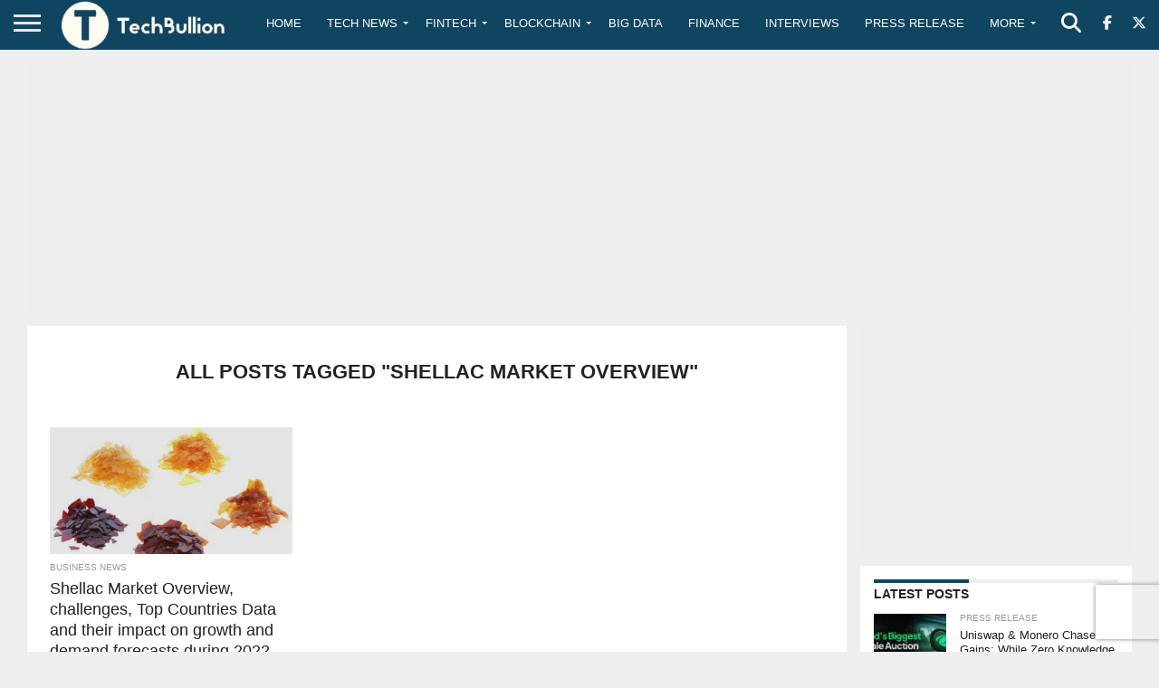

--- FILE ---
content_type: text/html; charset=utf-8
request_url: https://www.google.com/recaptcha/api2/anchor?ar=1&k=6Le0-0gkAAAAABV0s8b1QHz03eamY8EKrdT2n1Mf&co=aHR0cHM6Ly90ZWNoYnVsbGlvbi5jb206NDQz&hl=en&v=PoyoqOPhxBO7pBk68S4YbpHZ&size=invisible&anchor-ms=20000&execute-ms=30000&cb=3pdde9xkp4t2
body_size: 48630
content:
<!DOCTYPE HTML><html dir="ltr" lang="en"><head><meta http-equiv="Content-Type" content="text/html; charset=UTF-8">
<meta http-equiv="X-UA-Compatible" content="IE=edge">
<title>reCAPTCHA</title>
<style type="text/css">
/* cyrillic-ext */
@font-face {
  font-family: 'Roboto';
  font-style: normal;
  font-weight: 400;
  font-stretch: 100%;
  src: url(//fonts.gstatic.com/s/roboto/v48/KFO7CnqEu92Fr1ME7kSn66aGLdTylUAMa3GUBHMdazTgWw.woff2) format('woff2');
  unicode-range: U+0460-052F, U+1C80-1C8A, U+20B4, U+2DE0-2DFF, U+A640-A69F, U+FE2E-FE2F;
}
/* cyrillic */
@font-face {
  font-family: 'Roboto';
  font-style: normal;
  font-weight: 400;
  font-stretch: 100%;
  src: url(//fonts.gstatic.com/s/roboto/v48/KFO7CnqEu92Fr1ME7kSn66aGLdTylUAMa3iUBHMdazTgWw.woff2) format('woff2');
  unicode-range: U+0301, U+0400-045F, U+0490-0491, U+04B0-04B1, U+2116;
}
/* greek-ext */
@font-face {
  font-family: 'Roboto';
  font-style: normal;
  font-weight: 400;
  font-stretch: 100%;
  src: url(//fonts.gstatic.com/s/roboto/v48/KFO7CnqEu92Fr1ME7kSn66aGLdTylUAMa3CUBHMdazTgWw.woff2) format('woff2');
  unicode-range: U+1F00-1FFF;
}
/* greek */
@font-face {
  font-family: 'Roboto';
  font-style: normal;
  font-weight: 400;
  font-stretch: 100%;
  src: url(//fonts.gstatic.com/s/roboto/v48/KFO7CnqEu92Fr1ME7kSn66aGLdTylUAMa3-UBHMdazTgWw.woff2) format('woff2');
  unicode-range: U+0370-0377, U+037A-037F, U+0384-038A, U+038C, U+038E-03A1, U+03A3-03FF;
}
/* math */
@font-face {
  font-family: 'Roboto';
  font-style: normal;
  font-weight: 400;
  font-stretch: 100%;
  src: url(//fonts.gstatic.com/s/roboto/v48/KFO7CnqEu92Fr1ME7kSn66aGLdTylUAMawCUBHMdazTgWw.woff2) format('woff2');
  unicode-range: U+0302-0303, U+0305, U+0307-0308, U+0310, U+0312, U+0315, U+031A, U+0326-0327, U+032C, U+032F-0330, U+0332-0333, U+0338, U+033A, U+0346, U+034D, U+0391-03A1, U+03A3-03A9, U+03B1-03C9, U+03D1, U+03D5-03D6, U+03F0-03F1, U+03F4-03F5, U+2016-2017, U+2034-2038, U+203C, U+2040, U+2043, U+2047, U+2050, U+2057, U+205F, U+2070-2071, U+2074-208E, U+2090-209C, U+20D0-20DC, U+20E1, U+20E5-20EF, U+2100-2112, U+2114-2115, U+2117-2121, U+2123-214F, U+2190, U+2192, U+2194-21AE, U+21B0-21E5, U+21F1-21F2, U+21F4-2211, U+2213-2214, U+2216-22FF, U+2308-230B, U+2310, U+2319, U+231C-2321, U+2336-237A, U+237C, U+2395, U+239B-23B7, U+23D0, U+23DC-23E1, U+2474-2475, U+25AF, U+25B3, U+25B7, U+25BD, U+25C1, U+25CA, U+25CC, U+25FB, U+266D-266F, U+27C0-27FF, U+2900-2AFF, U+2B0E-2B11, U+2B30-2B4C, U+2BFE, U+3030, U+FF5B, U+FF5D, U+1D400-1D7FF, U+1EE00-1EEFF;
}
/* symbols */
@font-face {
  font-family: 'Roboto';
  font-style: normal;
  font-weight: 400;
  font-stretch: 100%;
  src: url(//fonts.gstatic.com/s/roboto/v48/KFO7CnqEu92Fr1ME7kSn66aGLdTylUAMaxKUBHMdazTgWw.woff2) format('woff2');
  unicode-range: U+0001-000C, U+000E-001F, U+007F-009F, U+20DD-20E0, U+20E2-20E4, U+2150-218F, U+2190, U+2192, U+2194-2199, U+21AF, U+21E6-21F0, U+21F3, U+2218-2219, U+2299, U+22C4-22C6, U+2300-243F, U+2440-244A, U+2460-24FF, U+25A0-27BF, U+2800-28FF, U+2921-2922, U+2981, U+29BF, U+29EB, U+2B00-2BFF, U+4DC0-4DFF, U+FFF9-FFFB, U+10140-1018E, U+10190-1019C, U+101A0, U+101D0-101FD, U+102E0-102FB, U+10E60-10E7E, U+1D2C0-1D2D3, U+1D2E0-1D37F, U+1F000-1F0FF, U+1F100-1F1AD, U+1F1E6-1F1FF, U+1F30D-1F30F, U+1F315, U+1F31C, U+1F31E, U+1F320-1F32C, U+1F336, U+1F378, U+1F37D, U+1F382, U+1F393-1F39F, U+1F3A7-1F3A8, U+1F3AC-1F3AF, U+1F3C2, U+1F3C4-1F3C6, U+1F3CA-1F3CE, U+1F3D4-1F3E0, U+1F3ED, U+1F3F1-1F3F3, U+1F3F5-1F3F7, U+1F408, U+1F415, U+1F41F, U+1F426, U+1F43F, U+1F441-1F442, U+1F444, U+1F446-1F449, U+1F44C-1F44E, U+1F453, U+1F46A, U+1F47D, U+1F4A3, U+1F4B0, U+1F4B3, U+1F4B9, U+1F4BB, U+1F4BF, U+1F4C8-1F4CB, U+1F4D6, U+1F4DA, U+1F4DF, U+1F4E3-1F4E6, U+1F4EA-1F4ED, U+1F4F7, U+1F4F9-1F4FB, U+1F4FD-1F4FE, U+1F503, U+1F507-1F50B, U+1F50D, U+1F512-1F513, U+1F53E-1F54A, U+1F54F-1F5FA, U+1F610, U+1F650-1F67F, U+1F687, U+1F68D, U+1F691, U+1F694, U+1F698, U+1F6AD, U+1F6B2, U+1F6B9-1F6BA, U+1F6BC, U+1F6C6-1F6CF, U+1F6D3-1F6D7, U+1F6E0-1F6EA, U+1F6F0-1F6F3, U+1F6F7-1F6FC, U+1F700-1F7FF, U+1F800-1F80B, U+1F810-1F847, U+1F850-1F859, U+1F860-1F887, U+1F890-1F8AD, U+1F8B0-1F8BB, U+1F8C0-1F8C1, U+1F900-1F90B, U+1F93B, U+1F946, U+1F984, U+1F996, U+1F9E9, U+1FA00-1FA6F, U+1FA70-1FA7C, U+1FA80-1FA89, U+1FA8F-1FAC6, U+1FACE-1FADC, U+1FADF-1FAE9, U+1FAF0-1FAF8, U+1FB00-1FBFF;
}
/* vietnamese */
@font-face {
  font-family: 'Roboto';
  font-style: normal;
  font-weight: 400;
  font-stretch: 100%;
  src: url(//fonts.gstatic.com/s/roboto/v48/KFO7CnqEu92Fr1ME7kSn66aGLdTylUAMa3OUBHMdazTgWw.woff2) format('woff2');
  unicode-range: U+0102-0103, U+0110-0111, U+0128-0129, U+0168-0169, U+01A0-01A1, U+01AF-01B0, U+0300-0301, U+0303-0304, U+0308-0309, U+0323, U+0329, U+1EA0-1EF9, U+20AB;
}
/* latin-ext */
@font-face {
  font-family: 'Roboto';
  font-style: normal;
  font-weight: 400;
  font-stretch: 100%;
  src: url(//fonts.gstatic.com/s/roboto/v48/KFO7CnqEu92Fr1ME7kSn66aGLdTylUAMa3KUBHMdazTgWw.woff2) format('woff2');
  unicode-range: U+0100-02BA, U+02BD-02C5, U+02C7-02CC, U+02CE-02D7, U+02DD-02FF, U+0304, U+0308, U+0329, U+1D00-1DBF, U+1E00-1E9F, U+1EF2-1EFF, U+2020, U+20A0-20AB, U+20AD-20C0, U+2113, U+2C60-2C7F, U+A720-A7FF;
}
/* latin */
@font-face {
  font-family: 'Roboto';
  font-style: normal;
  font-weight: 400;
  font-stretch: 100%;
  src: url(//fonts.gstatic.com/s/roboto/v48/KFO7CnqEu92Fr1ME7kSn66aGLdTylUAMa3yUBHMdazQ.woff2) format('woff2');
  unicode-range: U+0000-00FF, U+0131, U+0152-0153, U+02BB-02BC, U+02C6, U+02DA, U+02DC, U+0304, U+0308, U+0329, U+2000-206F, U+20AC, U+2122, U+2191, U+2193, U+2212, U+2215, U+FEFF, U+FFFD;
}
/* cyrillic-ext */
@font-face {
  font-family: 'Roboto';
  font-style: normal;
  font-weight: 500;
  font-stretch: 100%;
  src: url(//fonts.gstatic.com/s/roboto/v48/KFO7CnqEu92Fr1ME7kSn66aGLdTylUAMa3GUBHMdazTgWw.woff2) format('woff2');
  unicode-range: U+0460-052F, U+1C80-1C8A, U+20B4, U+2DE0-2DFF, U+A640-A69F, U+FE2E-FE2F;
}
/* cyrillic */
@font-face {
  font-family: 'Roboto';
  font-style: normal;
  font-weight: 500;
  font-stretch: 100%;
  src: url(//fonts.gstatic.com/s/roboto/v48/KFO7CnqEu92Fr1ME7kSn66aGLdTylUAMa3iUBHMdazTgWw.woff2) format('woff2');
  unicode-range: U+0301, U+0400-045F, U+0490-0491, U+04B0-04B1, U+2116;
}
/* greek-ext */
@font-face {
  font-family: 'Roboto';
  font-style: normal;
  font-weight: 500;
  font-stretch: 100%;
  src: url(//fonts.gstatic.com/s/roboto/v48/KFO7CnqEu92Fr1ME7kSn66aGLdTylUAMa3CUBHMdazTgWw.woff2) format('woff2');
  unicode-range: U+1F00-1FFF;
}
/* greek */
@font-face {
  font-family: 'Roboto';
  font-style: normal;
  font-weight: 500;
  font-stretch: 100%;
  src: url(//fonts.gstatic.com/s/roboto/v48/KFO7CnqEu92Fr1ME7kSn66aGLdTylUAMa3-UBHMdazTgWw.woff2) format('woff2');
  unicode-range: U+0370-0377, U+037A-037F, U+0384-038A, U+038C, U+038E-03A1, U+03A3-03FF;
}
/* math */
@font-face {
  font-family: 'Roboto';
  font-style: normal;
  font-weight: 500;
  font-stretch: 100%;
  src: url(//fonts.gstatic.com/s/roboto/v48/KFO7CnqEu92Fr1ME7kSn66aGLdTylUAMawCUBHMdazTgWw.woff2) format('woff2');
  unicode-range: U+0302-0303, U+0305, U+0307-0308, U+0310, U+0312, U+0315, U+031A, U+0326-0327, U+032C, U+032F-0330, U+0332-0333, U+0338, U+033A, U+0346, U+034D, U+0391-03A1, U+03A3-03A9, U+03B1-03C9, U+03D1, U+03D5-03D6, U+03F0-03F1, U+03F4-03F5, U+2016-2017, U+2034-2038, U+203C, U+2040, U+2043, U+2047, U+2050, U+2057, U+205F, U+2070-2071, U+2074-208E, U+2090-209C, U+20D0-20DC, U+20E1, U+20E5-20EF, U+2100-2112, U+2114-2115, U+2117-2121, U+2123-214F, U+2190, U+2192, U+2194-21AE, U+21B0-21E5, U+21F1-21F2, U+21F4-2211, U+2213-2214, U+2216-22FF, U+2308-230B, U+2310, U+2319, U+231C-2321, U+2336-237A, U+237C, U+2395, U+239B-23B7, U+23D0, U+23DC-23E1, U+2474-2475, U+25AF, U+25B3, U+25B7, U+25BD, U+25C1, U+25CA, U+25CC, U+25FB, U+266D-266F, U+27C0-27FF, U+2900-2AFF, U+2B0E-2B11, U+2B30-2B4C, U+2BFE, U+3030, U+FF5B, U+FF5D, U+1D400-1D7FF, U+1EE00-1EEFF;
}
/* symbols */
@font-face {
  font-family: 'Roboto';
  font-style: normal;
  font-weight: 500;
  font-stretch: 100%;
  src: url(//fonts.gstatic.com/s/roboto/v48/KFO7CnqEu92Fr1ME7kSn66aGLdTylUAMaxKUBHMdazTgWw.woff2) format('woff2');
  unicode-range: U+0001-000C, U+000E-001F, U+007F-009F, U+20DD-20E0, U+20E2-20E4, U+2150-218F, U+2190, U+2192, U+2194-2199, U+21AF, U+21E6-21F0, U+21F3, U+2218-2219, U+2299, U+22C4-22C6, U+2300-243F, U+2440-244A, U+2460-24FF, U+25A0-27BF, U+2800-28FF, U+2921-2922, U+2981, U+29BF, U+29EB, U+2B00-2BFF, U+4DC0-4DFF, U+FFF9-FFFB, U+10140-1018E, U+10190-1019C, U+101A0, U+101D0-101FD, U+102E0-102FB, U+10E60-10E7E, U+1D2C0-1D2D3, U+1D2E0-1D37F, U+1F000-1F0FF, U+1F100-1F1AD, U+1F1E6-1F1FF, U+1F30D-1F30F, U+1F315, U+1F31C, U+1F31E, U+1F320-1F32C, U+1F336, U+1F378, U+1F37D, U+1F382, U+1F393-1F39F, U+1F3A7-1F3A8, U+1F3AC-1F3AF, U+1F3C2, U+1F3C4-1F3C6, U+1F3CA-1F3CE, U+1F3D4-1F3E0, U+1F3ED, U+1F3F1-1F3F3, U+1F3F5-1F3F7, U+1F408, U+1F415, U+1F41F, U+1F426, U+1F43F, U+1F441-1F442, U+1F444, U+1F446-1F449, U+1F44C-1F44E, U+1F453, U+1F46A, U+1F47D, U+1F4A3, U+1F4B0, U+1F4B3, U+1F4B9, U+1F4BB, U+1F4BF, U+1F4C8-1F4CB, U+1F4D6, U+1F4DA, U+1F4DF, U+1F4E3-1F4E6, U+1F4EA-1F4ED, U+1F4F7, U+1F4F9-1F4FB, U+1F4FD-1F4FE, U+1F503, U+1F507-1F50B, U+1F50D, U+1F512-1F513, U+1F53E-1F54A, U+1F54F-1F5FA, U+1F610, U+1F650-1F67F, U+1F687, U+1F68D, U+1F691, U+1F694, U+1F698, U+1F6AD, U+1F6B2, U+1F6B9-1F6BA, U+1F6BC, U+1F6C6-1F6CF, U+1F6D3-1F6D7, U+1F6E0-1F6EA, U+1F6F0-1F6F3, U+1F6F7-1F6FC, U+1F700-1F7FF, U+1F800-1F80B, U+1F810-1F847, U+1F850-1F859, U+1F860-1F887, U+1F890-1F8AD, U+1F8B0-1F8BB, U+1F8C0-1F8C1, U+1F900-1F90B, U+1F93B, U+1F946, U+1F984, U+1F996, U+1F9E9, U+1FA00-1FA6F, U+1FA70-1FA7C, U+1FA80-1FA89, U+1FA8F-1FAC6, U+1FACE-1FADC, U+1FADF-1FAE9, U+1FAF0-1FAF8, U+1FB00-1FBFF;
}
/* vietnamese */
@font-face {
  font-family: 'Roboto';
  font-style: normal;
  font-weight: 500;
  font-stretch: 100%;
  src: url(//fonts.gstatic.com/s/roboto/v48/KFO7CnqEu92Fr1ME7kSn66aGLdTylUAMa3OUBHMdazTgWw.woff2) format('woff2');
  unicode-range: U+0102-0103, U+0110-0111, U+0128-0129, U+0168-0169, U+01A0-01A1, U+01AF-01B0, U+0300-0301, U+0303-0304, U+0308-0309, U+0323, U+0329, U+1EA0-1EF9, U+20AB;
}
/* latin-ext */
@font-face {
  font-family: 'Roboto';
  font-style: normal;
  font-weight: 500;
  font-stretch: 100%;
  src: url(//fonts.gstatic.com/s/roboto/v48/KFO7CnqEu92Fr1ME7kSn66aGLdTylUAMa3KUBHMdazTgWw.woff2) format('woff2');
  unicode-range: U+0100-02BA, U+02BD-02C5, U+02C7-02CC, U+02CE-02D7, U+02DD-02FF, U+0304, U+0308, U+0329, U+1D00-1DBF, U+1E00-1E9F, U+1EF2-1EFF, U+2020, U+20A0-20AB, U+20AD-20C0, U+2113, U+2C60-2C7F, U+A720-A7FF;
}
/* latin */
@font-face {
  font-family: 'Roboto';
  font-style: normal;
  font-weight: 500;
  font-stretch: 100%;
  src: url(//fonts.gstatic.com/s/roboto/v48/KFO7CnqEu92Fr1ME7kSn66aGLdTylUAMa3yUBHMdazQ.woff2) format('woff2');
  unicode-range: U+0000-00FF, U+0131, U+0152-0153, U+02BB-02BC, U+02C6, U+02DA, U+02DC, U+0304, U+0308, U+0329, U+2000-206F, U+20AC, U+2122, U+2191, U+2193, U+2212, U+2215, U+FEFF, U+FFFD;
}
/* cyrillic-ext */
@font-face {
  font-family: 'Roboto';
  font-style: normal;
  font-weight: 900;
  font-stretch: 100%;
  src: url(//fonts.gstatic.com/s/roboto/v48/KFO7CnqEu92Fr1ME7kSn66aGLdTylUAMa3GUBHMdazTgWw.woff2) format('woff2');
  unicode-range: U+0460-052F, U+1C80-1C8A, U+20B4, U+2DE0-2DFF, U+A640-A69F, U+FE2E-FE2F;
}
/* cyrillic */
@font-face {
  font-family: 'Roboto';
  font-style: normal;
  font-weight: 900;
  font-stretch: 100%;
  src: url(//fonts.gstatic.com/s/roboto/v48/KFO7CnqEu92Fr1ME7kSn66aGLdTylUAMa3iUBHMdazTgWw.woff2) format('woff2');
  unicode-range: U+0301, U+0400-045F, U+0490-0491, U+04B0-04B1, U+2116;
}
/* greek-ext */
@font-face {
  font-family: 'Roboto';
  font-style: normal;
  font-weight: 900;
  font-stretch: 100%;
  src: url(//fonts.gstatic.com/s/roboto/v48/KFO7CnqEu92Fr1ME7kSn66aGLdTylUAMa3CUBHMdazTgWw.woff2) format('woff2');
  unicode-range: U+1F00-1FFF;
}
/* greek */
@font-face {
  font-family: 'Roboto';
  font-style: normal;
  font-weight: 900;
  font-stretch: 100%;
  src: url(//fonts.gstatic.com/s/roboto/v48/KFO7CnqEu92Fr1ME7kSn66aGLdTylUAMa3-UBHMdazTgWw.woff2) format('woff2');
  unicode-range: U+0370-0377, U+037A-037F, U+0384-038A, U+038C, U+038E-03A1, U+03A3-03FF;
}
/* math */
@font-face {
  font-family: 'Roboto';
  font-style: normal;
  font-weight: 900;
  font-stretch: 100%;
  src: url(//fonts.gstatic.com/s/roboto/v48/KFO7CnqEu92Fr1ME7kSn66aGLdTylUAMawCUBHMdazTgWw.woff2) format('woff2');
  unicode-range: U+0302-0303, U+0305, U+0307-0308, U+0310, U+0312, U+0315, U+031A, U+0326-0327, U+032C, U+032F-0330, U+0332-0333, U+0338, U+033A, U+0346, U+034D, U+0391-03A1, U+03A3-03A9, U+03B1-03C9, U+03D1, U+03D5-03D6, U+03F0-03F1, U+03F4-03F5, U+2016-2017, U+2034-2038, U+203C, U+2040, U+2043, U+2047, U+2050, U+2057, U+205F, U+2070-2071, U+2074-208E, U+2090-209C, U+20D0-20DC, U+20E1, U+20E5-20EF, U+2100-2112, U+2114-2115, U+2117-2121, U+2123-214F, U+2190, U+2192, U+2194-21AE, U+21B0-21E5, U+21F1-21F2, U+21F4-2211, U+2213-2214, U+2216-22FF, U+2308-230B, U+2310, U+2319, U+231C-2321, U+2336-237A, U+237C, U+2395, U+239B-23B7, U+23D0, U+23DC-23E1, U+2474-2475, U+25AF, U+25B3, U+25B7, U+25BD, U+25C1, U+25CA, U+25CC, U+25FB, U+266D-266F, U+27C0-27FF, U+2900-2AFF, U+2B0E-2B11, U+2B30-2B4C, U+2BFE, U+3030, U+FF5B, U+FF5D, U+1D400-1D7FF, U+1EE00-1EEFF;
}
/* symbols */
@font-face {
  font-family: 'Roboto';
  font-style: normal;
  font-weight: 900;
  font-stretch: 100%;
  src: url(//fonts.gstatic.com/s/roboto/v48/KFO7CnqEu92Fr1ME7kSn66aGLdTylUAMaxKUBHMdazTgWw.woff2) format('woff2');
  unicode-range: U+0001-000C, U+000E-001F, U+007F-009F, U+20DD-20E0, U+20E2-20E4, U+2150-218F, U+2190, U+2192, U+2194-2199, U+21AF, U+21E6-21F0, U+21F3, U+2218-2219, U+2299, U+22C4-22C6, U+2300-243F, U+2440-244A, U+2460-24FF, U+25A0-27BF, U+2800-28FF, U+2921-2922, U+2981, U+29BF, U+29EB, U+2B00-2BFF, U+4DC0-4DFF, U+FFF9-FFFB, U+10140-1018E, U+10190-1019C, U+101A0, U+101D0-101FD, U+102E0-102FB, U+10E60-10E7E, U+1D2C0-1D2D3, U+1D2E0-1D37F, U+1F000-1F0FF, U+1F100-1F1AD, U+1F1E6-1F1FF, U+1F30D-1F30F, U+1F315, U+1F31C, U+1F31E, U+1F320-1F32C, U+1F336, U+1F378, U+1F37D, U+1F382, U+1F393-1F39F, U+1F3A7-1F3A8, U+1F3AC-1F3AF, U+1F3C2, U+1F3C4-1F3C6, U+1F3CA-1F3CE, U+1F3D4-1F3E0, U+1F3ED, U+1F3F1-1F3F3, U+1F3F5-1F3F7, U+1F408, U+1F415, U+1F41F, U+1F426, U+1F43F, U+1F441-1F442, U+1F444, U+1F446-1F449, U+1F44C-1F44E, U+1F453, U+1F46A, U+1F47D, U+1F4A3, U+1F4B0, U+1F4B3, U+1F4B9, U+1F4BB, U+1F4BF, U+1F4C8-1F4CB, U+1F4D6, U+1F4DA, U+1F4DF, U+1F4E3-1F4E6, U+1F4EA-1F4ED, U+1F4F7, U+1F4F9-1F4FB, U+1F4FD-1F4FE, U+1F503, U+1F507-1F50B, U+1F50D, U+1F512-1F513, U+1F53E-1F54A, U+1F54F-1F5FA, U+1F610, U+1F650-1F67F, U+1F687, U+1F68D, U+1F691, U+1F694, U+1F698, U+1F6AD, U+1F6B2, U+1F6B9-1F6BA, U+1F6BC, U+1F6C6-1F6CF, U+1F6D3-1F6D7, U+1F6E0-1F6EA, U+1F6F0-1F6F3, U+1F6F7-1F6FC, U+1F700-1F7FF, U+1F800-1F80B, U+1F810-1F847, U+1F850-1F859, U+1F860-1F887, U+1F890-1F8AD, U+1F8B0-1F8BB, U+1F8C0-1F8C1, U+1F900-1F90B, U+1F93B, U+1F946, U+1F984, U+1F996, U+1F9E9, U+1FA00-1FA6F, U+1FA70-1FA7C, U+1FA80-1FA89, U+1FA8F-1FAC6, U+1FACE-1FADC, U+1FADF-1FAE9, U+1FAF0-1FAF8, U+1FB00-1FBFF;
}
/* vietnamese */
@font-face {
  font-family: 'Roboto';
  font-style: normal;
  font-weight: 900;
  font-stretch: 100%;
  src: url(//fonts.gstatic.com/s/roboto/v48/KFO7CnqEu92Fr1ME7kSn66aGLdTylUAMa3OUBHMdazTgWw.woff2) format('woff2');
  unicode-range: U+0102-0103, U+0110-0111, U+0128-0129, U+0168-0169, U+01A0-01A1, U+01AF-01B0, U+0300-0301, U+0303-0304, U+0308-0309, U+0323, U+0329, U+1EA0-1EF9, U+20AB;
}
/* latin-ext */
@font-face {
  font-family: 'Roboto';
  font-style: normal;
  font-weight: 900;
  font-stretch: 100%;
  src: url(//fonts.gstatic.com/s/roboto/v48/KFO7CnqEu92Fr1ME7kSn66aGLdTylUAMa3KUBHMdazTgWw.woff2) format('woff2');
  unicode-range: U+0100-02BA, U+02BD-02C5, U+02C7-02CC, U+02CE-02D7, U+02DD-02FF, U+0304, U+0308, U+0329, U+1D00-1DBF, U+1E00-1E9F, U+1EF2-1EFF, U+2020, U+20A0-20AB, U+20AD-20C0, U+2113, U+2C60-2C7F, U+A720-A7FF;
}
/* latin */
@font-face {
  font-family: 'Roboto';
  font-style: normal;
  font-weight: 900;
  font-stretch: 100%;
  src: url(//fonts.gstatic.com/s/roboto/v48/KFO7CnqEu92Fr1ME7kSn66aGLdTylUAMa3yUBHMdazQ.woff2) format('woff2');
  unicode-range: U+0000-00FF, U+0131, U+0152-0153, U+02BB-02BC, U+02C6, U+02DA, U+02DC, U+0304, U+0308, U+0329, U+2000-206F, U+20AC, U+2122, U+2191, U+2193, U+2212, U+2215, U+FEFF, U+FFFD;
}

</style>
<link rel="stylesheet" type="text/css" href="https://www.gstatic.com/recaptcha/releases/PoyoqOPhxBO7pBk68S4YbpHZ/styles__ltr.css">
<script nonce="fkBcrkmNkC7ekq6OhSEyXQ" type="text/javascript">window['__recaptcha_api'] = 'https://www.google.com/recaptcha/api2/';</script>
<script type="text/javascript" src="https://www.gstatic.com/recaptcha/releases/PoyoqOPhxBO7pBk68S4YbpHZ/recaptcha__en.js" nonce="fkBcrkmNkC7ekq6OhSEyXQ">
      
    </script></head>
<body><div id="rc-anchor-alert" class="rc-anchor-alert"></div>
<input type="hidden" id="recaptcha-token" value="[base64]">
<script type="text/javascript" nonce="fkBcrkmNkC7ekq6OhSEyXQ">
      recaptcha.anchor.Main.init("[\x22ainput\x22,[\x22bgdata\x22,\x22\x22,\[base64]/[base64]/bmV3IFpbdF0obVswXSk6Sz09Mj9uZXcgWlt0XShtWzBdLG1bMV0pOks9PTM/bmV3IFpbdF0obVswXSxtWzFdLG1bMl0pOks9PTQ/[base64]/[base64]/[base64]/[base64]/[base64]/[base64]/[base64]/[base64]/[base64]/[base64]/[base64]/[base64]/[base64]/[base64]\\u003d\\u003d\x22,\[base64]\\u003d\\u003d\x22,\x22w5AlEcOwL8ObZ8K/woAdDMOAHcKydsOxwrDCsMKPTTYMajBTPBt0wodcwq7DlMKLX8OERSjDrMKJb00uRsORP8O4w4HCpsKVUgByw4HCihHDi2XCmMO+wojDlwtbw6UpOyTClVnDvcKSwqpEPjIoAx3Dm1fCmz/[base64]/Cm8KmTcKMPnLCvMOdbWN+wr4TScKNEsK6woIhw7wfKcONw5JNwoMxwoPDtMO0LggtHMO9QTfCvnHCvMO9wpROwrUHwo0/w5vDiMOJw5HCmGjDswXDiMOkcMKdOwdmR0PDlA/Dl8KkE2debgpIL0HCqyt5cnkSw5fCscKTPsKeCAsJw6zDj2rDhwTClMO0w7XCnyIqdsOkwpAZSMKdYTfCmF7CicKrwrhzwpHDgmnCqsKeflMPw5/DvMO4b8OEIMO+wpLDpU3CqWAmUVzCrcOVwrrDo8KmIF7DicOrwpjCqVpQTUHCrsOvKMKuPWfDgsOUHMOBDmXDlMONM8K3fwPDocKxL8OTw4M+w61Wwp3Ck8OyF8Kww6s4w5psYFHCusOTVMKdwqDCj8OYwp1tw7PCj8O/dWMtwoPDicOYwqtNw5nDnsK9w5sRwqvCt2TDskpsKBdnw6sGwr/[base64]/CplXDnwA4w6hbCMOZwqFHw4rCiH5xw7HDncKqwrZUGMKuwpnCk13DlsK9w7ZELDQFwrPCm8O6wrPCuTg3WVoUKWPCmMKmwrHCqMOHwp1Kw7IVw67ChMOJw4N8d0/ClF/[base64]/A8Oiw6Adw7B8Q8Oaw7w2bcOYwp4pBxvDr8KTZMOTw43Ck8OKwofCtzXDicOXw4pjL8O3bsO8Wh/CuTbClsK2Jk3DkMK3AcK4NGrDr8OuATc/w6/DoMOPL8OfAW/Ctg3DvcKYwrHDsGY9c0IRw61ewrQPw5bChXjDiMK4worDshkhKhs/wr8mDAY2OjDCtcO9DsKYARpzFDDDp8KAOEbDrcKIcFDDj8OmC8OcwqEEwrgifhvCuMK8w6TCnsKUw6/DocO/[base64]/CtifCocO4WsO0wrbDvsKZwp0zNsOXPsOKw5vDvCPCpMOSwr/CoVLDvQoVWcOIYMKORcKdw7M+wonDli8xCsOKw4vCuUsOGcOLwqzDh8OdKsKRw6XDvMOfw7tdYndKwrozF8KRw6bDnQUswp/[base64]/CmsOxTFJZw4HCtsK/w7B+KzvCrA7CvMOXD8OOUi3ClDxrw4ADMXHDosOFdsKrMXohaMKlGkdDwowZw73CpMO3Zj7CjXZPw43DvMOtwpYhwo/[base64]/CiMKOFQI3w7ocNy/ChQNEwp7CvcOXWMKMZMOOP8OAw67CtcOQwrhLw4AsWUbDrhFaYmoRw6RgBMO9wrZTwr3Ckzo3Y8O7Bwl5X8OnwrTDoANKwrNJck/DvwjDhFHCjGbCocK0TMKlw7MvAyE0woNqw40kwpFfcArDvsOHRVLCjHp4V8ONw6PCkGQGaUfChC3Dh8OIw7U5wrA9BwxRRcKewqNzw7NHw7lQWlgATsOSwpN3w4PDosOTIcOKdX9DVMO/YQsnNm3Dl8O5A8KWOsK2RcOZw7rDisOowrcQw7Z6wqHCqlRwLFl0w4XCj8K4wrRvwqAedGNxw7TCq2nDvMOyTmvCrMOew4rCsg/Cj17DksOtG8OCUcObXsKHwqRIw5h2KhPChMOZSMKvMipxGMKgPsK4wr/[base64]/EsOAwq4AEXbDkHrCgxjDgsOcUH3ChsKIwoUUDBsuI1nDu1zClMOdEj9vw55cBgfDvMKiw4VFw5ZnecKVwopbwprCkcKxw6woH2ZZfhLDocKBHUnCu8KuwrHChsKow5RMOsOLLmlYRkbDlMOdwrRZC1HChsK5wrJmbjpawrEjSRjDoQrDt3oHwpTCuE3CocK/[base64]/DiVgYL8KXwo83asKKw6x4wrIuw7vCsMK6wqDDqQnDkmvCkxZ2w7BcworDp8Oyw7/CoiIhwoHDoU/Dv8Kow6Ikw6TClRHCrAxkXXQiFTfCnMKNwpZ9wqLDoCDDlcOuwqNLw6HDusKQasKZEMO1NTnCjzQEw4zCssK5wq3Dv8OyEMORHCZZwoduBkjDq8O0wqgmw6zDmXDCuEPClsORPMOFw7UewpZ4BUDCjm/DpxBFVy/CtXLDpMKzRDzDl3dswpLCjsONw6XDjWhkw6ETAU/Ch3UHw5DDksOpAcO3Zn8gCVvCoi/[base64]/Di38QwqnCmX3CtcKVQ8OPegFNJ1PCpcKLwqBGw7Rfw5BLwo7Dp8Kob8KOd8KBwq5MTA9FZcOrTm5owq4FHREqwocKwrRHSwFAOgdQwpnDuyfDhW3Cv8ODwrw2w7HCmAPDtMOLYFPDgGgLwpLCoSVlTy/DpypWw7rDlkIjwoXCmcOSw5DDpwHCgW/CoGJYOwMcw5bDtmU/wrbDgsOnwojDngI7wrEnPTPCoQVfwqfDj8OkAi/CscOWTxHCrxXCvMKyw5DDpsKzwrbCoMKdDWjDnMKtOAsHAsKZwoLDtRU+bnYFRsKLIcKGNXTCk3vCocOIdiLChsKPOMO2fcOXwoVhAcOYQ8ONCCZVFcKuw7JmZ2LDhMOUYsOqFcODU0nDg8OWw5nDssKDOmbCtnAJw7Z0w4/Dm8KfwrVZwphswpTCvsOAwrp2w4Yhw7tYw5/Co8K1w4jDmBzCp8OpOWfDoW7CnRnDpD3CiMKdPcOMJMOhw6DCn8K1ZzLCjsOow6E6bnrCkMO4ZsKrGMOkeMOUTHPCkBbDmSzDnwsYCEYVZngKw7wiw7nChQTDrcO9T3EKIC/DscKYw5UYw7VaRyfCnMOTwp7CgMOTw5nDnXfDgMOxw5d6wp/CvcK2wr1wH2DCmcKTZMOIYMK7V8KqTsKHW8OaL1hPWEHDkXHCksO2EnvCp8K9w6/ClcOqw77CnB/Cmwwhw4zCvnMoei/DlHAcw4rCvkTDv04dOibDkho/KcOlw6AkLlTDvsKiIMOlwrTCt8KKwonCo8O9wr4Xwq1LwrfClHgKPx5zOsK3wpUTw4x/[base64]/ChjITbkHDvQnCtcKhwqoxwqjDksOaRMKFw4Qtw77CtA1Qw5fDoE7Clwx9w6Zow4V/P8KndcOkBcKSwolgw7PCqEUnwoLDqB8Rwr8nw45hO8OQw4QyB8KCLMOPwphDNcKQImvCtibCtcKEw44iNMO8wp7DnUPDuMKGLMOHOMKHwq8+AyFbwqJvwrLCpcOLwo9ZwrZVN3YhJiLCrcOrRsOHw6HCu8KTw49KwoMnGsKKImLCv8K4w4rClMOBwqoQJ8KdWj/CvcKqwprDrHF/JsKudinDr0jCjcOyPTk1w5ZaTMODwpnCnlhyDnE0wqLCkQnDscKsw5bCuhzCkMOHKBXDj1Yww6hew6HDiEbDlsOrw5/[base64]/CosOdRlPCjsKKw7Qjw7Aqw513fwjDu8Ohw79EwonDoTvDuhjCv8OMYMKgECU/[base64]/QsOJwo4HE8OGNcKRDsOAFmLCsnDCombCuMKJEBnCoMKafFHDqMOYH8KNR8KRGcOEwpjChhfDlcOiwq8+VsKnbsOPNBk/eMKiwoLCk8Ohw7JDwrDDhjrCncKbDynDg8OkflN+wrvDjMKIwr4Rw4TCnTHDn8Ofw6FZwqjChcKCMsKVw7MvYAQlW2/DnMKJJsKRwqHCiFLDn8OOwo/CpcKhwpDDpTghBBjCglXCjCwOWS9jw7Nwc8OCKgp2wobCvErCtxHCpsKRPsKcwoRlUcOBwoXCknbDhRFdw7DCjcKCIGs2wpzCtmdNd8KxAEDDgMOiYMO/woQawqsuwq8xw7vDgzHCrcK6w6Qmw7/[base64]/CpcO+w4XDr2HDj8O8wpzCk8OCCcK0CMKJRMKpwqzDvcOQN8KHw4vChcO4w5AKWRvDtFTDlW1Jw5RNIsOKwox6BsKsw4cpb8OdPsOGwqsKw4p3Wy/CtsKbQHDDnBHCoBDCp8KdAMO0wrIcwovDlzJpYRcrw74YwrMsV8O3ZQ3DsTJaV1XCrcKPwrxoesKaSMKmw4MjXsOMwq5bK2JAwq/[base64]/Dp8KdwpoFfcK9ScKRQwI6wpTDjTfCqMK9cTVGeBMWfz7CqQQlWU4iwqY/UBwVXMKZwrAqwofCkcOcw4bDkcObAyYtwrXCncORMB4+w5fDrl8Xd8KFJ3tldifDucOKw7PCgsOfS8KrCE09wrpAeTLCucOABk7Ch8O8QsKOcmHCkMKqHhgANMObe1bCp8KORsK/wqfDgghIwpbCgmo6IsKjHsK7WlULwonDihZ/[base64]/CgcOvHn1Tw6vDvyTDhMO/KkrDosOYwqfDlcOzwrbDgwPDtcKZw4TChjI9GEsHRDB3VsOzNVIFRjtnNiDChyvChGZ+w4rDjyMREsOcw7I0wpDCp0bDgyLDgcKBwpViDW8+T8KSaBLCncKXIAnDmcOVw71lwpwKOsOdw7pmVcOxSyRdXcOQwr3DmCthwrHCpxfDo2HCl0PDmMO/wqEjw5fCsSvDkCliw4kAwp/DgsOOwqoOYlTDj8OZbGRzEHQSwpN/OUzCu8Oia8K3Lkl1wqZMwpdXPcKaa8OUw4bDg8Kdw6fCugoiGcK2OnrCvEpsDgg6woh5Yk8GTMKiBWdEV1tPZjx1SR9vTsOeNDBxworDiG/DrMK+w5EOw43DuxvDhGdxYsKYw5TCmEcQUcK+NlrCqsOhwpkVw6DCtHFOwqfCr8O/wqjDk8O/JsKGwqjDhVZyP8O4wpV2wrAewqVuCxlnBggfHMKcwrPDk8KjOMOWwqXClX15w5jDjGMzwr8Jw4Buw7M5DcOCNMOqw60pbMObwp4ZRj92wooDPn5hw4k3GsO5w6rDqRfDmMKvwrfCpxzCoT/Cg8OKf8OQQMKCwoMww7wpG8OVwpkVTcOsw6w2w5vCtTnDrTsqMznDjn9kFsKnw6HDjMOzQBrDsAMzw4klw6k2woXCsiMJVGjDpsONwowmwrnDvsK3w4FiTFJBwo3DtcOywpnDm8OewqUbRsK6worDk8KLdcKmIcOqE0YMJ8O/wpPCvkMAw6bCoHojwpBPw4DDqGRXYcKZWcOJScKUOcOew7k+VMKBFAnCrMOMcMKcwopacGTCi8Kew5vDk3rDp1QvL0ZPPXZqwrvCukLDvSjDk8KgCnLDklrDvnfCi07DkcKKwqclw7k3SkI+woXCkHsaw6TDhcKEw5/DoVx3w7PCqC4GZHRpw6Rke8KgwpbCrkvDgAfCgMOjw49dwphqYsK6w7vCiA9pw6QGJgZEwpNcUBUSYRxtwoV1D8KHGMKfFEYuX8K0SCvCs37Cl3fDlMK1w7bCisKhwqB5wpkxasOWSsO8AAoXwrF6wp5nJzjDl8OjCnhzwoHDnXjDrHLCj1/DrifDucOAw5hXwq9Ow7plRzHCkUzDjB/[base64]/[base64]/CksKuEcKuw4/ChE3DlMO8LMOwRcOPT1Enw5M5FMONU8OzP8Osw5bCojbDvMOBw603JsKyFnrDpWR7wpkJVMOPaidZRMO4wrIZcE/CvnTDs1fCtkvCpVlOwrQkw67Dg0zChj9WwrY2woLDqhPDo8O/CVTChhfDjsOAwoTDu8ONNDrDuMO6w4Y7wpfCuMO6w5fDj2d6CS9fw45mw6R1L1LCukUFw7bDtMKsCTg6XsK8w73DsiYRwpQ4AMOwwroTGynClHHCm8O+cMKiChJTDcOUwrtvwq/DhiN2PCMoIiI8w7fDnVMGwp8dwqlDIGbDisORwo/[base64]/HMK/X8Omw6crwrLCmB0VF8KVEsK+w4nCusKIwpbCosKWT8Kgw6rCocOdw5TCjsKXw4IcwrFSZQkTEcKEw7PDhcOfHG8LSVpFw6cNIGbCk8O/BMKHw5fCoMOuwrrDp8K/J8KUMkrDvsOSA8KWXn7Dj8ONwp1pwo/Dg8OXw6vDmS3Ci3TDocKbbAjDsnbDmXpAwonChMOLw6xowrDCksKLFMKFwqTCs8KgwpVvMMKHw5zDhBbDtl7DqTnDtDbDksOKa8KywqrDjMKcwqPDrcO5w6nDrHDCu8OkIcOSNDbCm8OlCcKgw40YKW1/JcObV8KDXA07d2/[base64]/Di8OGcSpARR3Di8OmLAjCusKQw4LDoWYOwqbDt1vDvMO5wr3CvkvDvWsyKQB0wrfDoxzCvXlvCsKOwq0PMQbDmS4UVsK5w4/[base64]/Djw7Dohw8JsKTT8K0wqxUw7EwNFnCkUt4wr9aXMKGMlVXw68gwqpOwqxXw7bDgsOvw7jDqMKIwq8Tw5Nqw6nDvMKqWmPCscOeMsOLwp1mY8K5eSMew4Vcw7fCqcKmGg9owrYGw5rCmBBNw7BLBjZeJsKRPwnCgcODwr/Dq37CpwQ7XT82FMKwdcOVwoLDjx1ebn3CtsOYIMOoU1xEVh1rw73DjhcvKSkOw4zDr8Kfw4FvwpDComMkVlpSw7/Dijs9wp7DtcOKw4o3w68gc33Cq8ONVcOtw6YhBcO9w6x+VALDmsO/RMOle8ONfDLCk3fCsznDrmHCocO+BMK8HsOiAFnCpTXDqBfDv8OlwpXCssOCwqc1f8OYw512HjrDqFbCuGTCulfDrjgRcl/CkMKWw6DDu8KfwrHDg3wwak/CkhlfesKlwrzCicKKwoLCviXDtgtFeFsPNGtCAUzDogrCv8K/wrDCsMO9BsO4wr7DjsObW0fCjV/CjXXCjsOOJMKRw5fCuMK8wr7Cv8K5WGZlwpx6wqPChW9FwrHCmcOvw60/wrx5wo3Dv8Oech3DiQ/[base64]/CslbDkcOgw5UGRGMmw7wcwp/CsTjCqCrDuDYBSMOOGcOVw4xdMcK6w758FBbDundzwrjDoDLDsllRYi3Dq8OHOMOEO8ODw7sdw6IvY8O8HT5FwozDjMOzw6/[base64]/[base64]/[base64]/DmnZYw6PDrhfDiTEHIcOiw53DvWZuwr3DtW5jw4xFO8K/dsKld8KcPcKnL8KfCU5ew519w4zDowY9FhASwpjDq8KuEBcFwqnCoUQtwrEqwoDCpnbCjTDCqwfDj8OyS8K9w6Y4wowIw5MTIcO1wo7CsHgqV8O3U0zDjEzDv8OccBDDlDldbWRjB8KnEQwjwqsXwrzDtFZGw6vDo8Kww7XCgzUbJcK/[base64]/CuDhdwpx1OsKIw7/[base64]/ZMK4LsK0w4QGNBfDvMKtw6vCiMK0KE3Dgh3Ch8O1DsOzAwjCoMK+wpkbw5QfwqXDhzQkwrfCjE7CgMKkwqtgPCF/w5IMwpvDicOTXjvDkRXCmsKZdMOOczRPw63DnBvChSAvQMOjw45TRcOjSndmwoFMYcOOfMOxWcOIDUAUwrsww7rDpcO5w6fDiMO8woEbwoPDt8OLHsKMWcOYdnPClkjDn2vCk00/wpbDrcO+w4oNwpjCtsKCNMOew7Ytw7XClMKTw6DDlsKLwpvDvAvCvSrDmFpfKsKbU8OBeg0OwrJSwoU/wrLDgsODCEDDm0wkOsKiGSfDo0UWGMOowqnCmsOBwrDCqMOTAWHDi8K9w5Eqw6XDvX3DqB8ZwrzDnHEVwqXCoMOFXcK1wrLDu8KBExIEwp/DgmBiMcO4wrkPQ8Oiw7ESQG1XHsORXcKeYUbDmRtVwqlfwpjDucK9w6gnd8Ogw4rClcKZw6HChUrDhwZ1wr/Ct8KywqXDqsOgTcKRwqMtLXVvT8KBw7rCgn1aIRLDvMKnYExAw7PDtBhYw7dnY8KgIcK6R8OcTEsTG8OJw5PClEEVw70LE8KBwr4cckjDjcO3woXCocKecsOFbwzDuCZqw6Bkw4xSGz3CgsKvXcO/w5suUsOrbE7DtcO7wo3CihU4wrgqa8KHwp4aXsKORDdqw6B6w4bClMOgwqx5wowWw7UMZlbCm8KIwrLCv8OJwpwHAMOHw7jDjlQCwojDpMOGw7LDmFo2VMKMwpgqBSMTJcOYw53ClMKmwrBEVgBdw6c5w6fCuy/CjQV+VcOhw4PCkwzCtsK3b8OwRcOdw5VKwphNNhMiw7rCrlXCvMOEMMO/w6dQwoFGC8Oiwrh5w77DtgVeGDQnaEp+w69RfMKQw4lLw5HDgsOJw7Ubw7zDknnClMKuw5rDjTbDuAk7w5IuLibDinhswrTDjVXCkUzChsOJwrLDisKUUcKmw78WwogJKiYuT1t8w6N/w7rDrHnDhsOEwrLCnsKgw5fDj8KLfQpHMx1HM2xdXkHDuMKzw5o/w4tVY8KgecOiw4nCusKkGMOlwpHCtnYSO8OrD3XCqlUiw7vDrQ3CimU/ZsO4w4AQw5/DulRvFy/Dl8KAw6UwIsK+w7TDlcOtV8K3wroncznCnUvCgz5jw5LCsHlHXMKlNi7DsSUew7wmUcKHI8O3asOQBxkEw68Uw5B5w7d/wodtw5fDlCUfWU4jMsKFw7hJHsOewqTChMOmH8KkwrnDg25jXsOcSMKZDFzCkx0nwqhTw4LDokZRFDd0w6DCgWUKwrZ9PcORB8OlRj4fImNUw77Du21KwpbCu0zDq1LDlMKwX1HCs19UN8OBw6lXw7IGXcKiVWhbU8OtVsObw4d/[base64]/Cj2BdY8OkeUczQMOrw6B+wpJiEBrDlg8Cw510w5TCj8Ktw7YIFMOJwqDCisOUG1vCp8K9w6Yqw4Z2w6w/OMKMw50ww4RtJFjDvDbCl8KRw7k/w6o4w4bCpcOlOsOYYSLCvMO0IMOZG3jCrMKGBiLDqHRlPi7DkjLCuF8QTsOKJ8KnwqLDrsOmYsK0wqQGw4YOVWlLwqAXw6XCksK3V8KEw5QAwog9YsKTwqTCo8KwwrYWTMKDw51gwo/Ck37CrMOrw63CgsKmw65gH8KufMOKwoLDnBjCrsKwwooiHBQNb2bDrsK7QGIoN8KKfVXCisKrwpjDnRsHw73Dg1bCmH/[base64]/w71lSMOFWcOPw4p2w4srwr3DnsKddQrDhQLDjC0ywqLDiV3CqMK7NsOfwr1MMcKtWDU6w4kae8KfVhQoa39pwovCoMKYw5fDlVs8ecKBwrkTOETDqgYUWsOCU8OVwpJOwrBFw65bwqXDpMKWD8OVfMKdwovCoWnDlnt+wpfDvsKuJ8OgT8O5EcOPUsOXe8KeVcKHOgV/BMO+Ih82JwIsw7JGNcKDw7/CgcOOwqTCj0TChzrDkMOHb8KKPmxQwoJlEzJzXMKTw7lQQMORwpPCtsK/K1EkBsKbwqvCmxEtwp3Cm1rCvwI8wrFaFh8uwp/DhmBpRk7CiyNzw6vCowDCjVstwq9bKsO5wprDgBPDpsKBw5MWwpnCgnNkwq5jWMO/QcKpR8K8VnXDig5dFnVmEcOeIHY0w6zCvl7DmsK4w5fCusKYVj4sw5Nuw5l1QGwjw43DiBvClsKJFw3Cki/CtBzCgMKGHUgFLHcbw5HCr8OeHMKAwrLCssKpLsKyTMOkQC3CsMORNWrCvcOPIBRuw7cAby00wpVIwo0GEcOcwpcRw5PCosOVwp9kD0zCpF5AJm/CvHXDpMKLwp3Do8Opc8OCwpLDhwtVw7YJaMKfw6tgJHTCgsKEScKswrAhwoIEZnIlCcOFw4fDhMOAa8K6IMOPw7vClxg0w4LClsK9f8K9BwzDuUMAwq/[base64]/[base64]/P8KrAnACw6t8w73DhSQ2w4fDpsKpwrQYw6YjTVk/[base64]/[base64]/DicOpw6QDFScjwpDCnxN3wobCrsKKEhVFMkELw4o0w7bCocONw5DCr1bDtMOMO8K4wpTCiX7CjXHDqxsZb8OuDnXDrMKYVMOowoJ/wrvCgx7CtcKrwoJnw6B5wq/[base64]/[base64]/DmcKDfcKiw6DDr8KlUlDClsKgRFXCqsKRKwF5KcKeW8OSwqXDkC3DhsKBw4fDuMORwpvDtWBgKRAowog6eG3DqsKdw41rw5Yqw40cwqrDrMKhCAQiw7x1w5bCgE7Dv8OwKcOCDcOjw7zDpcKDYlAhwqhLRXI7P8K3w5/[base64]/[base64]/Ny9AeMKxwrDDtTvDtTU4fsO0QMKzw5MhW8K4wrvCqcKwwovDkcOuFCgAaR/DuEbCssOSwoHCjAoMw5jChcOBDyrCg8KUR8KoOMOSwqPDjhbCtSVoYXjCt1kswp/CmnNMQsKpMcKEOmfDg2PDlX4IZMOcHMOvwovCrTtww7jCv8OjwrhUJwDDp1ZvGWPCjBQ7wqzDh3nCjnzCqSpVwp4hwq7CvUJXGUsWVcKAOHIDN8Oqwrgvw6Ygw4UnwrgGPjLCmg1Wf8OCdMKJw5LCvsOQwp/Cukk8dsOQw5UAbcO8UW06Xl4YwoYdwppmwpTDpcKuJ8OTw5LDncO8HzgXJGfDi8OywpJ2w7xowqbDuT7ChsKWwpMgwrjCvj7CucOpPCcxf1fDhMOtUQsRw5bDow/[base64]/Qi/DkcO1FcOzQlfDqx0BwqgbPcKmw63ChMOnw498wqtuwrwvTRjDom7CiDMtw7bCnsO/Z8Oae1E0wpp9wo3CsMKXw7PCocOiw6rDgMKAwoFsw6IELBMnwoY2YcOmw6LDlzQ6KRIdKMOfwozDocKAFl/Dqh7CtFd5R8KUw4fCicObwqHCvXoewr7ChMO6e8OBw7wRHx3CusOZMR4nw47CtTHDrzkKwp19GxceaGnChWXCicKPWxPDiMKbw4I+ccO/wojDo8OSw6TCjsKhwpHCg0HCs3/[base64]/wrsAw4FUwqvCpmXDkcKzecKkwo8TwpxIw77DpgINw6LDsn/ClsOCw6JRaiRvwozDvE99wotbTMOnw53CtnNFw7fDm8KbEsKKCSPCpwjCg2AxwqRMwoo3KcKAXW5ZwqfCmcONwr3Dh8Owwo7DmcO8dsOxIsKaw6XCrsK1wq3CrMKvIMOiwrMtwq1Qf8O/wqXCpcOVw73DkcKSwoXCgxFow4nCr0BMETPCly7CpgUMwqXCkMOHUsOfwqTDkMKWw5QWR0/CtgHCo8KYwq3Cvj85wrAcUsOFw6XCuMKMw6/ClsKTP8O3X8Klw4LDosKxw4rCoyrCg0Aiw7PCvA/CkHB/w53CtBhfwrzDvWtSwpvCg2rDrkDDj8KyJMKpD8O5d8Oqw6pzw57DmnTCqMOYw5Iyw6g0FhgNwoZ/EUZyw6YbwqFLw7Ztw4PCk8OvSsODwovDmcK2N8OnJkVnPMKJCSXDt2rDsAnCqMKnOcOBHcOWwoYXw5LCikDDvsOIwr/CmcOLfENIwpMmwrzDvMKWw48/W0I2RMKBXCXCv8OYR2vDkMKndsK+dxXDswwFXsK7w7TCmH7Dk8OtFEU2wpldwqwGwr8sGl8Lw7Z4woDDsTJALMOcO8OJwoUfLkwbLhXCmBU6w4PDsGvCmcKnUWvDlMOSM8Oow5rDoMObI8O/[base64]/wpnDisKRwqzCm8Kpw6UBcCAIaG11eT7CksKvW15cw7TCnUfCpUciw4k6wqA/woPDvsOXw7kMw73Dh8OgwrXDoBDClB/[base64]/IMKQVsO5w6XCg8OmCQrCtcK9w7FQwq1mw6TDlHVddnrDssO/w5jCthl1ZcOnwqHCscKZQx/DvsOnw711TsOcw4AKKMKRw703NMKVfQDCpMKcCsOFd3jDnWF6woc4Qj3CscOfwpTDqMOcw4/DssO3Tk8owp7Ds8KWwpMTZFnDgsKsRmXDicO8dVfDscOkw7YyesOdZcKCwp8xZGjClcOvw5fDknDCnMODw47DuWnDksOKw4RyTwIyBFAzw7/DvcOYZDzDvCIdVMOfw4hkw6U1wqNeCTbCmsOXGljCj8KOLMKyw6fDvSpBw4TCo3g7wrNswp/[base64]/[base64]/wpdkDXdIeHXDk8OlwoZPUyh0w6DCoBTDjz/DljViMUVPEg0Mwq5Tw4rCusOxwqLCksK2RcKlw5oYw7oGwr8awrbClsOkwpzDmsKVL8KWZAchTnJ+CsODw5tjw74iwoAgwrPDlGIRY0QLUMKEGMKIDlrCncKcXE97wpPClcKUwq7CuFXDgDTCtMOjwrnDp8KTw4E3w47DisO6wo/DrSdOZ8ONwq7CqMKpwoEhesOowoDDh8OSwo1+LMK4Bn/CsXM2w7/[base64]/[base64]/[base64]/AsOKKH5wB8OxwrbDscKKw4lbwozDqsKRdirDn0NIdi0lJcOzw6Z1w5/DnVrDq8KqEsOfYcOZa1d9w5hmdiRLRXxVwq0sw7LDjcKme8K6wozClRvCicOSD8OXw5Vbw5YEw44mQVFxeh3Dkzl3ZMKpwrFONRPDi8O1T1pHw7dMEcOiCcO2Ry4kw6EdLcOZw4TCvsK/dx3Co8KQEm4fw7UzZQ91cMKFwpDCgWR9EsOSw5bClMK1wqjDtk/CrcOZw53DrMO5bsOswpfDmsKaKcKcwpvDnsOkw4MmQsKywqopw5vDkxdswp9fw5xWw5diX1TClmBOw5s8RsO5RMO5YcKzw4xsMsKofsKjwpnClsOlQ8Oew5jCuz1qLC/Cuy/Cmy7CgMKEwoZTwrotw4MQEMK0wpxXw5hDI0vCi8Ohw6LDuMOLwrHDrsOvw7rDqnvCh8Kkw6tTwrY3w7HDj0fCkCrCggQFZcOkw6xKw6vDiDTDmGnDmxsYJU7DtnzDqVwnw4MFV2bCvsOsw73DlMOcwr9jLsOLB8OPP8Owc8K9w5o4w7s5KcOuwplZwr/CqSEwMMO+AcOWAcKyUQbCosOoagTCl8Kvw53Cn0LDuy41c8Omw4nCqC4WL15LwpDDqMOawq4XwpYsw6zDg2MFw6vDhcKrwo0ECn3DrsKMeExtP1XDicK6wpY/w4N5SsKKeEDCoGcjCcKLw6XDlm9RJVksw4rCnx12wqcHwqrCu1DDt3VkO8KAexzCoMK4wqstThrDvjXCiRpMwpnDk8KnasOVw6JSw7zCmMKKKWsKJ8OowrXCh8KdZ8O9URTDr1olS8KIw63Cqhx4wq0cwqVeBEvCksO8BzHDhHIhbsOPw6hdcQ7DrH/DvsKVw6HDmCvClMKkw6JywoLCnBswJ0ELN3oww4Ybw4fCnwXCiS7DtUxqw5M+MmYKIkLDucKuOMOow4BWDwN0fBvDgsK5ckB8HnIkYMOxeMKzLSBUZA/CpcONSMO5bk56flVddDNewp3DrytZI8O1wqjClwXCqyR+w58mwoMaEkkpw7rCqELCjnbDvMK+w4xow6Y9UMO+w5sOwpHCvsKVOnvDhMObTMKjc8KVwrPDusKtw6/CmjfCqxEvFRXCrSB/CU3Ct8O4w7wewr7DucKYwqjDuCY7woYQGXjDizcnw53Dhx7DkgRfwpbDrlHDnCjDmcK1w7o/[base64]/UlvDrMKow70EGQgNwo57I8O/acOWLsOdwokNwqrDs8KYw6xIUsKkwqPDlywgwpfDlcOvVMKpwokQdcORTMKdDMOvc8Ozw4XDrRTDhsKyN8KFdx/CsB3DvnotwptSw4DDsW7ChH/CrMK3dcOAYRjDocOFesKnTsOoJlzCo8OwwrvComhUAMOkNcKjw5/[base64]/DssKUZ8OBwrw4VsKuw6puwqTCjwEwGMK+RgEdbMKtwrs4wo/CnHnDjFoHcCfDiMK9w4wswrvCqGLDkcKkwp5aw4xGAhfDsX9+wpPDs8KPPsK3wr9cw4x7IcOhQHExwpTDhwHDocKEwpkAfHkGdG/Cq37CkAwfwqjDsQLCh8OscFvCocK2anjCksObE3Jxw4/[base64]/CoVTCgC9fwqjCtMK7CsKxUm9Kwq0XwoLCrBMOSDQqHAdRwrfCkMKIJsO0wq/CpcKCMwM4FjcDOHrDoyvDoMOpbjPCpMOCFMKkacK4w5tAw5wewo7Cuhgyf8Kaw6shC8OYwoHCucKPFsOrZz7ClsKOEVTCoMKzEsO4w4jDrH7DjcKXw7jDshnChCDClAjDjBkZwqpWw646S8OmwrsdXjZTwojDpArDp8OqS8KrFF3DgcK6w4/Ckzomwp0YJsOqw79vwoFCdcKoB8KlwrdffWsqJ8KCwoRnecOBwobCrMOaUcKYB8O9w4DCvX4nYhQiw4MsWlTDo3vDp08Iw4/[base64]/DqQZ0KcKvNAcvMBLDuUURMlXDtB/Cv8KSw73CuQFHw5TCvB4oaAElccOqw4Zrw4lww6YBPEPCjQUvwptqT3vCii7ClyfCu8Opw6LCjQ9FXMOvworCksKKBXwCCn9swogyOsOTwoLChH9jwohgWhgXw7tLw4/CgjshbTdVw6Z5csOvDMKFwr7DjcKxw5N8w6DCviTDu8O/wpQ7IMKqwrBZw6ddG39Xw6A7TsKtGy7DjsOgL8O0b8K3PMO5BcOxVAjCksOjEMOMw5g6O0x1wr7CsH7DlTvDrMOfHwDDlW8ZwqBcL8KowpA7w7twbcKvFMOEBRs8CgwEwp4Ew6/DviXDrUYzw7TCnsO2TQAZWMO7wqHCvlshw4QCf8OtwojCm8KVwpbCunrCrn9JU1oXYcK+KcKQRsOQWsKmwqpow71ow7QuVcOFw4F/HMOcMkMDWcOZwrphw67Dny8XTC1uw4Jrw7PCgGlXwpPDmcO4RiEyEsKuEnvCl0/Ct8K3ccK1NFrDujLCpsKPAMKjw7xWwoTCu8KrF0/CqMODfWBqwrhPTj7Du03DlBPCgWbCsGtjw7Qnw5BSw5ttw7EVw6/DqMO1EsK1WMKOwo/ClMOnwo56WcOJHgrCiMKCw5bCscKswoUOI2/[base64]/FcKOM8K5w5Q3VwvDuDQWw4UrwrJlw4nCgzLDosOgZAYmKsKFSF19FhXCoVlDdsKaw4UlPsK0Q2TDlBMtMFLDr8Orw7rCncKaw4DDjzXCisKADX3ChcO9w5PDgcKtw7dqIVhDw65pZcKxw41/w48WBMKdMhrCucK5w7bDqsKNwojDniVNw45mEcOAw6vDhwXDjsOsV8OSw7Fcw48Lw59FwqRzbnzDq2A8w6ksZcOUw69yGsKXe8KUDigYwoLDpgrDgHHCp1jCij7CmWfCgW4iXHzCoHTDi1BtYsOdwqg0wqhSwqg/woFOw7xvRMOHKHjDsGhnL8K5w6suLDRdw7FqLsK1wolJw5TCqsK9wrxaJ8KWwqdEFsOewpLDrsKZwrXDtTBIwo/CmDk8AMKeC8KhXcO4w41pwpoaw6pvZ0jCo8OtLX3Cu8KmM3NLw4XDj20XeTbDmMORw6cBwq8MEgRpXcOhwp7DrUzDk8OqecKLZsK4BMOEY2/CgcOLw7bDtxwmw63DucKewr/DpzB+wpHCiMKvw6Rrw4J+w4HCo2AYK2rCvMOnf8Osw4lzw4LCmSLCjEwYw5ctw7DCgmDCn3ZFDMK7FXjCkcONMhvDiFsMLcOUw47DqsKyWcO1GFF5wr1jLsKIwp3CqMOxw7PDnsKfWQ1gwqzCgjFjVcKuw4/[base64]/[base64]/[base64]/w7/CssKmwrsyw7R8wq8RwoEEw7rDlsKbw7jCqMKIZgEiOyVmPlB4wqdCw7nCsMOLw5DCmwXCh8KqaREZw41SfFkhwphIRG/[base64]/CulEiKilkOsO8EjEGHMOwXMK/NyDCu07DmcKVYU1HwrIow5tnwpTDvcO+SnAdb8KMw4vCu2nDsxnCn8KewpTCmEtbXQR4\x22],null,[\x22conf\x22,null,\x226Le0-0gkAAAAABV0s8b1QHz03eamY8EKrdT2n1Mf\x22,0,null,null,null,1,[21,125,63,73,95,87,41,43,42,83,102,105,109,121],[1017145,304],0,null,null,null,null,0,null,0,null,700,1,null,0,\[base64]/76lBhnEnQkZnOKMAhk\\u003d\x22,0,0,null,null,1,null,0,0,null,null,null,0],\x22https://techbullion.com:443\x22,null,[3,1,1],null,null,null,1,3600,[\x22https://www.google.com/intl/en/policies/privacy/\x22,\x22https://www.google.com/intl/en/policies/terms/\x22],\x22c257XSYX/YP/zvFbpOR9F/8nVn1xvETM7ijSsdJIIz8\\u003d\x22,1,0,null,1,1768794967205,0,0,[79,25,189,200],null,[234,207,62],\x22RC-0tseN4F71C5ZLA\x22,null,null,null,null,null,\x220dAFcWeA5xi0ByvFeLA0adEoW_0howqSGSr-n5BfRP7z2a1UaM9pJvmdjQYYQAopxWmjsYMR_GL6CgYGgBfdxAlWP3g8ODpTM15Q\x22,1768877767231]");
    </script></body></html>